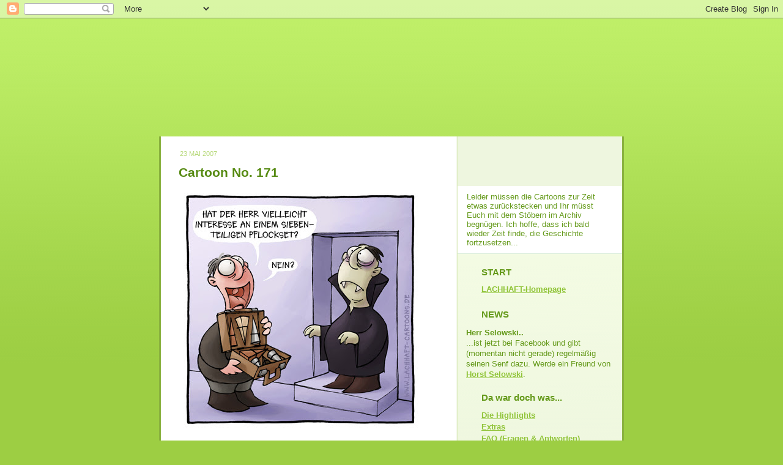

--- FILE ---
content_type: text/html; charset=UTF-8
request_url: https://lachhaft.blogspot.com/2007/05/cartoon-no-171.html?showComment=1180042140000
body_size: 13408
content:
<!DOCTYPE html>
<html xmlns='http://www.w3.org/1999/xhtml' xmlns:b='http://www.google.com/2005/gml/b' xmlns:data='http://www.google.com/2005/gml/data' xmlns:expr='http://www.google.com/2005/gml/expr'>
<head>
<link href='https://www.blogger.com/static/v1/widgets/2944754296-widget_css_bundle.css' rel='stylesheet' type='text/css'/>
<meta content='cartoon,cartoons,witze,comics,bilder,gratis,online,schwarzer humor,zeichnungen' lang='de' name='keywords'/>
<meta content='Cartoons im Internet. Jede Woche neu. LACHHAFT - Das Cartoonblog mit Frischegarantie. Lustiges zu Themen wie Weihnachten, Ostern, Hochzeit und Alltag. Von Michael Mantel.' lang='de' name='description'/>
<link href='http://www.lachhaft-cartoons.de/favicon.ico' rel='shortcut icon' type='image/x-icon'/>
<meta content='text/html; charset=UTF-8' http-equiv='Content-Type'/>
<meta content='blogger' name='generator'/>
<link href='https://lachhaft.blogspot.com/favicon.ico' rel='icon' type='image/x-icon'/>
<link href='http://lachhaft.blogspot.com/2007/05/cartoon-no-171.html' rel='canonical'/>
<link rel="alternate" type="application/atom+xml" title="LACHHAFT - Cartoons von Michael Mantel - Wöchentlich neue Witze im Internet. - Atom" href="https://lachhaft.blogspot.com/feeds/posts/default" />
<link rel="alternate" type="application/rss+xml" title="LACHHAFT - Cartoons von Michael Mantel - Wöchentlich neue Witze im Internet. - RSS" href="https://lachhaft.blogspot.com/feeds/posts/default?alt=rss" />
<link rel="service.post" type="application/atom+xml" title="LACHHAFT - Cartoons von Michael Mantel - Wöchentlich neue Witze im Internet. - Atom" href="https://www.blogger.com/feeds/19088370/posts/default" />

<link rel="alternate" type="application/atom+xml" title="LACHHAFT - Cartoons von Michael Mantel - Wöchentlich neue Witze im Internet. - Atom" href="https://lachhaft.blogspot.com/feeds/4824189023840305627/comments/default" />
<!--Can't find substitution for tag [blog.ieCssRetrofitLinks]-->
<link href='https://blogger.googleusercontent.com/img/b/R29vZ2xl/AVvXsEivHNMlVHIbWe4V2UdIIpZgRUe3r8EnAyDTnViky2x0As9SKc97MHUNt4JvPymdqmvR9TcJY3INkQLaxT05x6aOKFYz2_pw1ifuQwqVsaymNMupUU6k1dFBbRbDU8iOGOGDfX8r/s400/07-05-23_vertreter.jpg' rel='image_src'/>
<meta content='http://lachhaft.blogspot.com/2007/05/cartoon-no-171.html' property='og:url'/>
<meta content='Cartoon No. 171' property='og:title'/>
<meta content='Cartoons im Internet. Jede Woche neu. LACHHAFT - Das Cartoonblog mit Frischegarantie. Lustiges zu Themen wie Weihnachten, Ostern, Hochzeit und Alltag. Von Michael Mantel. Wie einsam ist eine einsame Insel? Kann man unter Wasser rauchen? Warum braucht der Weihnachtsmann eine Bremse und wohin mit der vielen Bodylotion? Fragen, auf die das LACHHAFT-Cartoonblog eine Antwort weiß.' property='og:description'/>
<meta content='https://blogger.googleusercontent.com/img/b/R29vZ2xl/AVvXsEivHNMlVHIbWe4V2UdIIpZgRUe3r8EnAyDTnViky2x0As9SKc97MHUNt4JvPymdqmvR9TcJY3INkQLaxT05x6aOKFYz2_pw1ifuQwqVsaymNMupUU6k1dFBbRbDU8iOGOGDfX8r/w1200-h630-p-k-no-nu/07-05-23_vertreter.jpg' property='og:image'/>
<title>LACHHAFT - Cartoons von Michael Mantel - Wöchentlich neue Witze im Internet.</title>
<style id='page-skin-1' type='text/css'><!--
/*
-----------------------------------------------
Blogger Template Style
Name: 	  Thisaway (Green)
Designer: Dan Rubin
URL:      www.superfluousbanter.org
Date:     29 Feb 2004
Updated by: Blogger Team
----------------------------------------------- */
/* Variable definitions
====================
<Variable name="textColor" description="Text Color"
type="color" default="#4b6320">
<Variable name="blogTitleColor" description="Blog Title Color"
type="color" default="#f9feee">
<Variable name="blogDescriptionColor" description="Blog Description Color"
type="color" default="#f9feee">
<Variable name="postTitleColor" description="Post Title Color"
type="color" default="#92ba47">
<Variable name="dateHeaderColor" description="Date Header Color"
type="color" default="#b5c88f">
<Variable name="sidebarHeaderColor" description="Sidebar Title Color"
type="color" default="#a9bd80">
<Variable name="mainLinkColor" description="Link Color"
type="color" default="#6a9718">
<Variable name="mainVisitedLinkColor" description="Visited Link Color"
type="color" default="#4d7307">
<Variable name="sidebarLinkColor" description="Sidebar Link Color"
type="color" default="#96c73d">
<Variable name="sidebarVisitedLinkColor"
description="Sidebar Visited Link Color"
type="color" default="#6f9d1c">
<Variable name="bodyFont" description="Text Font"
type="font" default="normal normal 100% Helvetica,Arial,Verdana,'Trebuchet MS', Sans-serif">
<Variable name="headerFont" description="Sidebar Title Font"
type="font"
default="normal bold 100% Helvetica,Arial,Verdana,'Trebuchet MS', Sans-serif">
<Variable name="pageTitleFont" description="Blog Title Font"
type="font"
default="normal bold 200% Helvetica,Arial,Verdana,'Trebuchet MS', Sans-serif">
<Variable name="blogDescriptionFont" description="Blog Description Font"
type="font"
default="normal normal 80% Helvetica,Arial,Verdana,'Trebuchet MS', Sans-serif">
*/
/* global
----------------------------------------------- */
body {
margin: 0;
text-align: center;
min-width: 760px;
background: #9dce43 url(//www.blogblog.com/thisaway_green/bg_body.gif) repeat-x left top;
color: #659a1b;
font-size: small;
}
blockquote {
margin: 0;
padding: 0 10px 0 10px;
border-left: 6px solid #e8f4d3;
border-right: 6px solid #e8f4d3;
color: #568A12;
}
code {
color: #568A12;
}
hr {
display: none;
}
/* layout
----------------------------------------------- */
#outer-wrapper {
margin: 0 auto;
width: 760px;
text-align: left;
font: normal normal 109% Arial, sans-serif;
}
#LACHHAFT-header{
height: 193px;
width: 760px;
background: url(https://lh3.googleusercontent.com/blogger_img_proxy/AEn0k_v3tn10x2S9g39sEeDoCA6NoiPn1vbEN-QLQOm7qP_QGZQA2cXZSpc4YEPvcPhznWgTFjZPTt9ZMLPRNc11nLMEV7cDcEmIMXqO_3vx6HGGRMqxAgp9NSGLwA-aalpjqOM=s0-d) no-repeat left top;
}
#LACHHAFT-Frischeheader{
padding-top: 81px;
margin: 0 3px 0 0;
background: url(https://lh3.googleusercontent.com/blogger_img_proxy/AEn0k_vCiH313To8g-X8CNxm0IsFLAPkNjb3Bib_w_PcIBYz9GiPUhQIL1VLUDDuIaOGbJt1ndwA5gelVROU6qO005T_quDHMhg3Qwj05I6FwzGkR3MfBk4MmaXkroEbeeHYSRd6dYs6=s0-d) no-repeat right bottom;
}
#LACHHAFT-Frischetext{
padding: 10px 15px 10px 15px;
margin-right: 3px;
margin-left: 488px;
font-size: 90%;
text-align: left;
background: #ffffff
}
#LACHHAFT-Sidebar-Trennstrich{
margin: 0 3px 0 488px;
padding: 0;
border-bottom: 1px solid #dbeddb;
}
#header-wrapper {
padding-bottom: 15px;
background: url(//www.blogblog.com/thisaway_green/bg_header_bottom.gif) no-repeat left bottom;
}
#header {
background: #4b6320 url(//www.blogblog.com/thisaway_green/bg_header.gif) repeat-x left bottom;
}
#content-wrapper {
position: relative;
width: 760px;
background: #f7f0e9 url(//www.blogblog.com/thisaway_green/bg_main_wrapper.gif) repeat-y left top;
}
#main-wrapper {
display: inline; /* fixes a strange ie margin bug */
float: left;
margin: 0 0 0 3px;
padding: 0;
width: 483px;
word-wrap: break-word; /* fix for long text breaking sidebar float in IE */
overflow: hidden;     /* fix for long non-text content breaking IE sidebar float */
}
#main {
padding: 22px 8px 0 8px;
background: #ffffff url(https://lh3.googleusercontent.com/blogger_img_proxy/AEn0k_tzrnK-EP3k_M3lZYVrw6PKdWn4vPF6lTlLXLVhJQb5nogYUc4PM6tNHEYW54e--VhcRGdG5KdUlijbraVEYGHEonnM6MZrCYFvitN9JGq3Koua-UOn-a5iL-2IYmS0ugYB=s0-d) repeat-x left top;
}
.post {
margin: 0 8px 20px 21px;
padding: 0;
border-bottom: 1px solid #dbeddb;
}
#comments {
margin: 0 16px 14px 29px;
padding: 10px;
border: 1px solid #e4f0ce;
background-color: #eff5e4;
}
#sidebar-wrapper {
display: inline; /* fixes a strange ie margin bug */
float: right;
margin: 0 3px 0 0;
width: 269px;
color: #659a1b;
line-height: 1.4em;
font-size: 90%;
background: url(//www.blogblog.com/thisaway_green/bg_sidebar.gif) repeat-x left top;
word-wrap: break-word; /* fix for long text breaking sidebar float in IE */
overflow: hidden;     /* fix for long non-text content breaking IE sidebar float */
}
#sidebar {
padding: 7px 11px 0 14px;
}
/* Pfeile entfernt
---------------------------------------------- */
#sidebar .widget {
margin-bottom: 20px;
}
#footer-wrapper {
padding-top: 33px;
background: url(https://lh3.googleusercontent.com/blogger_img_proxy/AEn0k_t1KCZEbbkY5zLGi0ogVVJhpUMUcuVlzgcwkUQuQFFO8fGLTKLu9jZWmjCREzBhH8qX4CifxX8ym2QqnpSJIUcjJH6FmQs1U-fLJZM6gJwre8k_elLO7pXdOGLPsg=s0-d) no-repeat left top;
clear: both;
}
/* headings
----------------------------------------------- */
/* Titelpfeile entfernt
----------------------------------------------- */
h2.date-header {
margin: 0;
padding: 0 0 0 18px;
text-transform: uppercase;
color: #B6D878;
font-size: 80%;
font-weight: normal;
}
.date-header span {
margin: 0 0 0 5px;
padding: 0 25px 0 0px;
}
.sidebar h2 {
padding: 1px 0 0 25px;
color: #659a1b;
background: url(https://lh3.googleusercontent.com/blogger_img_proxy/AEn0k_txSGhR3FdLYw14JnsScWzHj5dBNd1fIBdro8674aKF3HkUSfqwj18e0DMPxTa96vliWZRSYievAHwjuOGPy0m22-6IuVixgOQQ3OCtie-ShdBcgd2T8kYCcpPK532JOIv4w5dW3TdZBniNfg=s0-d) no-repeat 0 45%;
font: normal bold 119% Arial, sans-serif;
}
.sidebar .Profile h2 {
color: #809552;
background: url(//www.blogblog.com/thisaway_green/icon_sidebar_profileheading.gif) no-repeat 0 45%;
}
.post h3 {
margin: 13px 0 13px 0;
padding: 0;
color: #568A12;
font-size: 145%;
}
.post h3 a, .post h3 a:visited {
color: #568A12;
}
#comments h4 {
margin-top: 0;
font-size: 120%;
}
/* text
----------------------------------------------- */
#header h1 {
color: #f9feee;
font: normal bold 200% Helvetica,Arial,Verdana,'Trebuchet MS', Sans-serif;
}
#header .description {
margin: 0;
padding: 7px 16px 0 84px;
color: #f9feee;
font: normal normal 80% Arial, sans-serif;
}
.post-body p {
line-height: 1.4em;
/* Fix bug in IE5/Win with italics in posts */
margin: 0;
height: 1%;
overflow: visible;
}
.post-footer {
font-size: 80%;
color: #B6D878;
}
.uncustomized-post-template .post-footer {
text-align: right;
}
.uncustomized-post-template .post-footer .post-author,
.uncustomized-post-template .post-footer .post-timestamp {
display: block;
float: left;
text-align: left;
margin-right: 4px;
}
p.comment-author {
font-size: 83%;
}
.deleted-comment {
font-style:italic;
color:gray;
}
.comment-body p {
line-height: 1.4em;
}
.feed-links {
clear: both;
line-height: 2.5em;
margin-bottom: 0.5em;
margin-left: 29px;
}
#footer .widget {
margin: 0;
padding: 0 0 15px 55px;
color: #f9feee;
font-size: 90%;
line-height: 1.4em;
background: url(//www.blogblog.com/thisaway_green/icon_footer.gif) no-repeat 16px 0;
}
/* lists
----------------------------------------------- */
.post ul {
padding-left: 32px;
list-style-type: none;
line-height: 1.4em;
}
.post li {
padding: 0 0 4px 17px;
background: url(https://lh3.googleusercontent.com/blogger_img_proxy/AEn0k_vSIpLwVwMsO78JygtxR2NWGE4Afxm-75dqA5Nw6lKljKLBuVMhLI4NNXMopzruy7pbGtrJ-4PtqrhNSOWK9r3v4rpjjGkenFfuCNzaacuWBGE2jOmP_ruCidZo6VbVZt5xMRGx=s0-d) no-repeat 0 3px;
}
#comments ul {
margin: 0;
padding: 0;
list-style-type: none;
}
#comments li {
padding: 0 0 1px 17px;
background: url(//www.blogblog.com/thisaway_green/icon_comment.gif) no-repeat 0 3px;
}
.sidebar ul {
padding: 0;
list-style-type: none;
line-height: 1.2em;
margin-left: 0;
}
.sidebar li {
padding: 0 0 4px 25px;
}
#blog-pager-newer-link {
float: left;
margin-left: 29px;
}
#blog-pager-older-link {
float: right;
margin-right: 16px;
}
#blog-pager {
text-align: center;
}
/* links
----------------------------------------------- */
a {
color: #90C438;
font-weight: bold;
}
a:hover {
color: #AED46D;
}
a.comment-link {
/* ie5.0/win doesn't apply padding to inline elements,
so we hide these two declarations from it */
background/* */:/**/url(//www.blogblog.com/thisaway_green/icon_comment.gif) no-repeat 0 45%;
padding-left: 14px;
}
html>body a.comment-link {
/* respecified, for ie5/mac's benefit */
background: url(//www.blogblog.com/thisaway_green/icon_comment.gif) no-repeat 0 45%;
padding-left: 14px;
}
.sidebar a {
color: #90C438;
}
.sidebar a:hover {
color: #AED46D;
}
#header h1 a {
color: #f9feee;
text-decoration: none;
}
#header h1 a:hover {
color: #cdd9b4;
}
.post h3 a {
text-decoration: none;
}
a img {
border-width: 0;
}
.clear {
clear: both;
line-height: 0;
height: 0;
}
.profile-textblock {
clear: both;
margin-bottom: 10px;
margin-left: 0;
}
.profile-img {
float: left;
margin: 0 5px 5px 0;
padding: 3px;
border: 1px solid #dbebbd;
}
.profile-link {
padding: 0 0 0 17px;
background: url(//www.blogblog.com/thisaway_green/icon_profile.gif) no-repeat 0 0;
}
/** Page structure tweaks for layout editor wireframe */
body#layout #main,
body#layout #sidebar {
padding: 0;
}

--></style>
<link href='https://www.blogger.com/dyn-css/authorization.css?targetBlogID=19088370&amp;zx=81528285-4261-47e3-94c7-93cb50d6149e' media='none' onload='if(media!=&#39;all&#39;)media=&#39;all&#39;' rel='stylesheet'/><noscript><link href='https://www.blogger.com/dyn-css/authorization.css?targetBlogID=19088370&amp;zx=81528285-4261-47e3-94c7-93cb50d6149e' rel='stylesheet'/></noscript>
<meta name='google-adsense-platform-account' content='ca-host-pub-1556223355139109'/>
<meta name='google-adsense-platform-domain' content='blogspot.com'/>

</head>
<body>
<div class='navbar section' id='navbar'><div class='widget Navbar' data-version='1' id='Navbar1'><script type="text/javascript">
    function setAttributeOnload(object, attribute, val) {
      if(window.addEventListener) {
        window.addEventListener('load',
          function(){ object[attribute] = val; }, false);
      } else {
        window.attachEvent('onload', function(){ object[attribute] = val; });
      }
    }
  </script>
<div id="navbar-iframe-container"></div>
<script type="text/javascript" src="https://apis.google.com/js/platform.js"></script>
<script type="text/javascript">
      gapi.load("gapi.iframes:gapi.iframes.style.bubble", function() {
        if (gapi.iframes && gapi.iframes.getContext) {
          gapi.iframes.getContext().openChild({
              url: 'https://www.blogger.com/navbar/19088370?po\x3d4824189023840305627\x26origin\x3dhttps://lachhaft.blogspot.com',
              where: document.getElementById("navbar-iframe-container"),
              id: "navbar-iframe"
          });
        }
      });
    </script><script type="text/javascript">
(function() {
var script = document.createElement('script');
script.type = 'text/javascript';
script.src = '//pagead2.googlesyndication.com/pagead/js/google_top_exp.js';
var head = document.getElementsByTagName('head')[0];
if (head) {
head.appendChild(script);
}})();
</script>
</div></div>
<div id='outer-wrapper'><div id='wrap2'>
<!-- skip links for text browsers -->
<span id='skiplinks' style='display:none;'>
<a href='#main'>skip to main </a> |
      <a href='#sidebar'>skip to sidebar</a>
</span>
<!-- div von 'header-wrapper' entvernt -->
<div id='LACHHAFT-header'>
</div>
<div id='content-wrapper'>
<div id='crosscol-wrapper' style='text-align:center'>
<div class='crosscol no-items section' id='crosscol'></div>
</div>
<div id='main-wrapper'>
<div class='main section' id='main'><div class='widget Blog' data-version='1' id='Blog1'>
<div class='blog-posts hfeed'>

          <div class="date-outer">
        
<h2 class='date-header'><span>23 Mai 2007</span></h2>

          <div class="date-posts">
        
<div class='post-outer'>
<div class='post'>
<a name='4824189023840305627'></a>
<h3 class='post-title'>
<a href='https://lachhaft.blogspot.com/2007/05/cartoon-no-171.html'>Cartoon No. 171</a>
</h3>
<div class='post-header-line-1'></div>
<div class='post-body'>
<p><p><a href="https://blogger.googleusercontent.com/img/b/R29vZ2xl/AVvXsEivHNMlVHIbWe4V2UdIIpZgRUe3r8EnAyDTnViky2x0As9SKc97MHUNt4JvPymdqmvR9TcJY3INkQLaxT05x6aOKFYz2_pw1ifuQwqVsaymNMupUU6k1dFBbRbDU8iOGOGDfX8r/s1600-h/07-05-23_vertreter.jpg"><img alt="Vertreter Pflockset Pflock Vampire Graf Dracula Veräufer Haustür Angebot verkaufen Cartoon Cartoons Witze witzig witzige lustige Bildwitze Bilderwitze Comic Zeichnungen lustig Karikatur Karikaturen Illustrationen Michael Mantel lachhaft Spaß Humor" border="0" id="BLOGGER_PHOTO_ID_5067642424312857522" src="https://blogger.googleusercontent.com/img/b/R29vZ2xl/AVvXsEivHNMlVHIbWe4V2UdIIpZgRUe3r8EnAyDTnViky2x0As9SKc97MHUNt4JvPymdqmvR9TcJY3INkQLaxT05x6aOKFYz2_pw1ifuQwqVsaymNMupUU6k1dFBbRbDU8iOGOGDfX8r/s400/07-05-23_vertreter.jpg" style="float:left; margin:0 10px 10px 0;cursor:pointer; cursor:hand;" /></a><p></p>
<div style='clear: both;'></div>
</div>
<div class='post-footer'>
<p class='post-footer-line post-footer-line-1'>
<span class='reaction-buttons'>
</span>
<span class='post-labels'>
Alle Cartoons zum Thema
<a href='https://lachhaft.blogspot.com/search/label/peinlich' rel='tag'>peinlich</a>,
<a href='https://lachhaft.blogspot.com/search/label/schwarzer%20Humor' rel='tag'>schwarzer Humor</a>,
<a href='https://lachhaft.blogspot.com/search/label/Vampire' rel='tag'>Vampire</a>,
<a href='https://lachhaft.blogspot.com/search/label/Vertreter' rel='tag'>Vertreter</a>
</span>
<span class='post-icons'>
<span class='item-action'>
<a href='https://www.blogger.com/email-post/19088370/4824189023840305627' title='Post per E-Mail senden'>
<span class='email-post-icon'>&#160;</span>
</a>
</span>
<p></p>
<div class='post-share-buttons'>
<a class='goog-inline-block share-button sb-email' href='&target=email' target='_blank' title='Diesen Post per E-Mail versenden'><span class='share-button-link-text'>Diesen Post per E-Mail versenden</span></a><a class='goog-inline-block share-button sb-blog' href='&target=blog' onclick='window.open(this.href, "_blank", "height=270,width=475"); return false;' target='_blank' title='BlogThis!'><span class='share-button-link-text'>BlogThis!</span></a><a class='goog-inline-block share-button sb-twitter' href='&target=twitter' target='_blank' title='Auf X teilen'><span class='share-button-link-text'>Auf X teilen</span></a><a class='goog-inline-block share-button sb-facebook' href='&target=facebook' onclick='window.open(this.href, "_blank", "height=430,width=640"); return false;' target='_blank' title='In Facebook freigeben'><span class='share-button-link-text'>In Facebook freigeben</span></a><a class='goog-inline-block share-button sb-pinterest' href='&target=pinterest' target='_blank' title='Auf Pinterest teilen'><span class='share-button-link-text'>Auf Pinterest teilen</span></a>
</div>
<span class='post-comment-link'>
</span>
<span class='item-control blog-admin pid-1977110384'>
<a href='https://www.blogger.com/post-edit.g?blogID=19088370&postID=4824189023840305627&from=pencil' title='Post bearbeiten'>
<img alt='' class='icon-action' height='18' src='https://resources.blogblog.com/img/icon18_edit_allbkg.gif' width='18'/>
</a>
</span>
</span>
</p>
<p class='post-footer-line post-footer-line-2'></p>
<p class='post-footer-line post-footer-line-3'></p>
</div>
</div>
<div class='comments' id='comments'>
<a name='comments'></a>
<h4>3 Kommentare:</h4>
<div id='Blog1_comments-block-wrapper'>
<dl class='avatar-comment-indent' id='comments-block'>
<dt class='comment-author ' id='c3914967514845182319'>
<a name='c3914967514845182319'></a>
<div class="avatar-image-container avatar-stock"><span dir="ltr"><img src="//resources.blogblog.com/img/blank.gif" width="35" height="35" alt="" title="Anonym">

</span></div>
Anonym
hat gesagt&#8230;
</dt>
<dd class='comment-body' id='Blog1_cmt-3914967514845182319'>
<p>
Na ja, immerhin könnte der Vampir mit diesem praktischen Sortiment Nahrungskonkurrenten aus dem Weg räumen. Aber vielleicht sollte er erstmal an dem Vertreter seinen Durst stillen.
</p>
</dd>
<dd class='comment-footer'>
<span class='comment-timestamp'>
<a href='https://lachhaft.blogspot.com/2007/05/cartoon-no-171.html?showComment=1179906240000#c3914967514845182319' title='comment permalink'>
23/5/07 09:44
</a>
<span class='item-control blog-admin pid-1738082826'>
<a class='comment-delete' href='https://www.blogger.com/comment/delete/19088370/3914967514845182319' title='Kommentar löschen'>
<img src='https://resources.blogblog.com/img/icon_delete13.gif'/>
</a>
</span>
</span>
</dd>
<dt class='comment-author ' id='c1293844498633054259'>
<a name='c1293844498633054259'></a>
<div class="avatar-image-container vcard"><span dir="ltr"><a href="https://www.blogger.com/profile/12100433323639744475" target="" rel="nofollow" onclick="" class="avatar-hovercard" id="av-1293844498633054259-12100433323639744475"><img src="https://resources.blogblog.com/img/blank.gif" width="35" height="35" class="delayLoad" style="display: none;" longdesc="//blogger.googleusercontent.com/img/b/R29vZ2xl/AVvXsEjggy7Cj2ZOo5fdVLXe76GQpKyv1K-3qRcAGIZjpPQlvJIVNe4IRn5oWfT4Bo_nXFQhslivO6j8pENz_G-ls2h5hItz4rk2owtw61EW1AYVaYuPKYJ3B9fPwGQczDpHoeI/s45-c/me.jpg" alt="" title="Thies">

<noscript><img src="//blogger.googleusercontent.com/img/b/R29vZ2xl/AVvXsEjggy7Cj2ZOo5fdVLXe76GQpKyv1K-3qRcAGIZjpPQlvJIVNe4IRn5oWfT4Bo_nXFQhslivO6j8pENz_G-ls2h5hItz4rk2owtw61EW1AYVaYuPKYJ3B9fPwGQczDpHoeI/s45-c/me.jpg" width="35" height="35" class="photo" alt=""></noscript></a></span></div>
<a href='https://www.blogger.com/profile/12100433323639744475' rel='nofollow'>Thies</a>
hat gesagt&#8230;
</dt>
<dd class='comment-body' id='Blog1_cmt-1293844498633054259'>
<p>
Der gute Bluttrinker schaut wohl deshalb so entsetzt gen Himmel, weil in der liebe Handlungsreisende bei Tageslicht beehrt...
</p>
</dd>
<dd class='comment-footer'>
<span class='comment-timestamp'>
<a href='https://lachhaft.blogspot.com/2007/05/cartoon-no-171.html?showComment=1180042140000#c1293844498633054259' title='comment permalink'>
24/5/07 23:29
</a>
<span class='item-control blog-admin pid-1721136129'>
<a class='comment-delete' href='https://www.blogger.com/comment/delete/19088370/1293844498633054259' title='Kommentar löschen'>
<img src='https://resources.blogblog.com/img/icon_delete13.gif'/>
</a>
</span>
</span>
</dd>
<dt class='comment-author ' id='c7401171351111527633'>
<a name='c7401171351111527633'></a>
<div class="avatar-image-container avatar-stock"><span dir="ltr"><img src="//resources.blogblog.com/img/blank.gif" width="35" height="35" alt="" title="Anonym">

</span></div>
Anonym
hat gesagt&#8230;
</dt>
<dd class='comment-body' id='Blog1_cmt-7401171351111527633'>
<p>
der vampir will keinen selbstmord<BR/>begehen
</p>
</dd>
<dd class='comment-footer'>
<span class='comment-timestamp'>
<a href='https://lachhaft.blogspot.com/2007/05/cartoon-no-171.html?showComment=1205136780000#c7401171351111527633' title='comment permalink'>
10/3/08 09:13
</a>
<span class='item-control blog-admin pid-1738082826'>
<a class='comment-delete' href='https://www.blogger.com/comment/delete/19088370/7401171351111527633' title='Kommentar löschen'>
<img src='https://resources.blogblog.com/img/icon_delete13.gif'/>
</a>
</span>
</span>
</dd>
</dl>
</div>
<p class='comment-footer'>
<a href='https://www.blogger.com/comment/fullpage/post/19088370/4824189023840305627' onclick='javascript:window.open(this.href, "bloggerPopup", "toolbar=0,location=0,statusbar=1,menubar=0,scrollbars=yes,width=640,height=500"); return false;'>Kommentar veröffentlichen</a>
</p>
</div>
</div>

        </div></div>
      
</div>
<div class='blog-pager' id='blog-pager'>
<span id='blog-pager-newer-link'>
<a class='blog-pager-newer-link' href='https://lachhaft.blogspot.com/2007/05/cartoon-no-172.html' id='Blog1_blog-pager-newer-link' title='Neuerer Post'>Neuerer Post</a>
</span>
<span id='blog-pager-older-link'>
<a class='blog-pager-older-link' href='https://lachhaft.blogspot.com/2007/05/cartoon-no-170.html' id='Blog1_blog-pager-older-link' title='Älterer Post'>Älterer Post</a>
</span>
<a class='home-link' href='https://lachhaft.blogspot.com/'>Startseite</a>
</div>
<div class='clear'></div>
<div class='post-feeds'>
<div class='feed-links'>
Abonnieren
<a class='feed-link' href='https://lachhaft.blogspot.com/feeds/4824189023840305627/comments/default' target='_blank' type='application/atom+xml'>Kommentare zum Post (Atom)</a>
</div>
</div>
</div></div>
</div>
<div id='LACHHAFT-Frischeheader'>
</div>
<div id='LACHHAFT-Frischetext'>
<td style='width: 269px; height: auto; border: 0px'>
Leider müssen die Cartoons zur Zeit etwas zurückstecken und Ihr müsst Euch mit dem Stöbern im Archiv begnügen. Ich hoffe, dass ich bald wieder Zeit finde, die Geschichte fortzusetzen...</td>
</div>
<div id='LACHHAFT-Sidebar-Trennstrich'>
</div>
<div id='sidebar-wrapper'>
<div class='sidebar section' id='sidebar'><div class='widget LinkList' data-version='1' id='LinkList3'>
<h2>START</h2>
<div class='widget-content'>
<ul>
<li><a href='http://www.lachhaft-cartoons.de/'>LACHHAFT-Homepage</a></li>
</ul>
<div class='clear'></div>
</div>
</div><div class='widget Text' data-version='1' id='Text1'>
<h2 class='title'>NEWS</h2>
<div class='widget-content'>
<span style="font-weight: bold;" class="Apple-style-span">Herr Selowski..</span><br/>...ist jetzt bei Facebook und gibt (momentan nicht gerade) regelmäßig seinen Senf dazu. Werde ein Freund von <a href="http://www.facebook.com/profile.php?id=100001452040251" target="blank">Horst Selowski</a>.
</div>
<div class='clear'></div>
</div><div class='widget LinkList' data-version='1' id='LinkList2'>
<h2>Da war doch was...</h2>
<div class='widget-content'>
<ul>
<li><a href='http://lachhaft.blogspot.com/search/label/LACHHAFT%20Highlights'>Die Highlights</a></li>
<li><a href='http://lachhaft.blogspot.com/search/label/Extras'>Extras</a></li>
<li><a href='http://lachhaft.blogspot.com/2007/02/faq-fragen-und-antworten.html'>FAQ (Fragen & Antworten)</a></li>
<li><a href='http://lachhaft.blogspot.com/2007/04/die-weite-welt-der-online-cartoons.html'>Linkliste: Online-Cartoons</a></li>
</ul>
<div class='clear'></div>
</div>
</div><div class='widget LinkList' data-version='1' id='LinkList1'>
<h2>Einkaufen</h2>
<div class='widget-content'>
<ul>
<li><a href='http://www.denkan.de/card/lachhaft.asp?TCID=4277'>Kartenshop</a></li>
<li><a href='http://lachhaft.spreadshirt.net/'>LACHHAFT Online Store</a></li>
</ul>
<div class='clear'></div>
</div>
</div><div class='widget BlogArchive' data-version='1' id='BlogArchive1'>
<h2>Was bisher geschah...</h2>
<div class='widget-content'>
<div id='ArchiveList'>
<div id='BlogArchive1_ArchiveList'>
<ul class='hierarchy'>
<li class='archivedate collapsed'>
<a class='toggle' href='javascript:void(0)'>
<span class='zippy'>

        &#9658;&#160;
      
</span>
</a>
<a class='post-count-link' href='https://lachhaft.blogspot.com/2020/'>
2020
</a>
<span class='post-count' dir='ltr'>(1)</span>
<ul class='hierarchy'>
<li class='archivedate collapsed'>
<a class='toggle' href='javascript:void(0)'>
<span class='zippy'>

        &#9658;&#160;
      
</span>
</a>
<a class='post-count-link' href='https://lachhaft.blogspot.com/2020/03/'>
März
</a>
<span class='post-count' dir='ltr'>(1)</span>
</li>
</ul>
</li>
</ul>
<ul class='hierarchy'>
<li class='archivedate collapsed'>
<a class='toggle' href='javascript:void(0)'>
<span class='zippy'>

        &#9658;&#160;
      
</span>
</a>
<a class='post-count-link' href='https://lachhaft.blogspot.com/2014/'>
2014
</a>
<span class='post-count' dir='ltr'>(2)</span>
<ul class='hierarchy'>
<li class='archivedate collapsed'>
<a class='toggle' href='javascript:void(0)'>
<span class='zippy'>

        &#9658;&#160;
      
</span>
</a>
<a class='post-count-link' href='https://lachhaft.blogspot.com/2014/11/'>
November
</a>
<span class='post-count' dir='ltr'>(1)</span>
</li>
</ul>
<ul class='hierarchy'>
<li class='archivedate collapsed'>
<a class='toggle' href='javascript:void(0)'>
<span class='zippy'>

        &#9658;&#160;
      
</span>
</a>
<a class='post-count-link' href='https://lachhaft.blogspot.com/2014/08/'>
August
</a>
<span class='post-count' dir='ltr'>(1)</span>
</li>
</ul>
</li>
</ul>
<ul class='hierarchy'>
<li class='archivedate collapsed'>
<a class='toggle' href='javascript:void(0)'>
<span class='zippy'>

        &#9658;&#160;
      
</span>
</a>
<a class='post-count-link' href='https://lachhaft.blogspot.com/2013/'>
2013
</a>
<span class='post-count' dir='ltr'>(1)</span>
<ul class='hierarchy'>
<li class='archivedate collapsed'>
<a class='toggle' href='javascript:void(0)'>
<span class='zippy'>

        &#9658;&#160;
      
</span>
</a>
<a class='post-count-link' href='https://lachhaft.blogspot.com/2013/08/'>
August
</a>
<span class='post-count' dir='ltr'>(1)</span>
</li>
</ul>
</li>
</ul>
<ul class='hierarchy'>
<li class='archivedate collapsed'>
<a class='toggle' href='javascript:void(0)'>
<span class='zippy'>

        &#9658;&#160;
      
</span>
</a>
<a class='post-count-link' href='https://lachhaft.blogspot.com/2012/'>
2012
</a>
<span class='post-count' dir='ltr'>(3)</span>
<ul class='hierarchy'>
<li class='archivedate collapsed'>
<a class='toggle' href='javascript:void(0)'>
<span class='zippy'>

        &#9658;&#160;
      
</span>
</a>
<a class='post-count-link' href='https://lachhaft.blogspot.com/2012/12/'>
Dezember
</a>
<span class='post-count' dir='ltr'>(1)</span>
</li>
</ul>
<ul class='hierarchy'>
<li class='archivedate collapsed'>
<a class='toggle' href='javascript:void(0)'>
<span class='zippy'>

        &#9658;&#160;
      
</span>
</a>
<a class='post-count-link' href='https://lachhaft.blogspot.com/2012/08/'>
August
</a>
<span class='post-count' dir='ltr'>(1)</span>
</li>
</ul>
<ul class='hierarchy'>
<li class='archivedate collapsed'>
<a class='toggle' href='javascript:void(0)'>
<span class='zippy'>

        &#9658;&#160;
      
</span>
</a>
<a class='post-count-link' href='https://lachhaft.blogspot.com/2012/03/'>
März
</a>
<span class='post-count' dir='ltr'>(1)</span>
</li>
</ul>
</li>
</ul>
<ul class='hierarchy'>
<li class='archivedate collapsed'>
<a class='toggle' href='javascript:void(0)'>
<span class='zippy'>

        &#9658;&#160;
      
</span>
</a>
<a class='post-count-link' href='https://lachhaft.blogspot.com/2011/'>
2011
</a>
<span class='post-count' dir='ltr'>(21)</span>
<ul class='hierarchy'>
<li class='archivedate collapsed'>
<a class='toggle' href='javascript:void(0)'>
<span class='zippy'>

        &#9658;&#160;
      
</span>
</a>
<a class='post-count-link' href='https://lachhaft.blogspot.com/2011/12/'>
Dezember
</a>
<span class='post-count' dir='ltr'>(1)</span>
</li>
</ul>
<ul class='hierarchy'>
<li class='archivedate collapsed'>
<a class='toggle' href='javascript:void(0)'>
<span class='zippy'>

        &#9658;&#160;
      
</span>
</a>
<a class='post-count-link' href='https://lachhaft.blogspot.com/2011/09/'>
September
</a>
<span class='post-count' dir='ltr'>(1)</span>
</li>
</ul>
<ul class='hierarchy'>
<li class='archivedate collapsed'>
<a class='toggle' href='javascript:void(0)'>
<span class='zippy'>

        &#9658;&#160;
      
</span>
</a>
<a class='post-count-link' href='https://lachhaft.blogspot.com/2011/06/'>
Juni
</a>
<span class='post-count' dir='ltr'>(2)</span>
</li>
</ul>
<ul class='hierarchy'>
<li class='archivedate collapsed'>
<a class='toggle' href='javascript:void(0)'>
<span class='zippy'>

        &#9658;&#160;
      
</span>
</a>
<a class='post-count-link' href='https://lachhaft.blogspot.com/2011/05/'>
Mai
</a>
<span class='post-count' dir='ltr'>(3)</span>
</li>
</ul>
<ul class='hierarchy'>
<li class='archivedate collapsed'>
<a class='toggle' href='javascript:void(0)'>
<span class='zippy'>

        &#9658;&#160;
      
</span>
</a>
<a class='post-count-link' href='https://lachhaft.blogspot.com/2011/04/'>
April
</a>
<span class='post-count' dir='ltr'>(2)</span>
</li>
</ul>
<ul class='hierarchy'>
<li class='archivedate collapsed'>
<a class='toggle' href='javascript:void(0)'>
<span class='zippy'>

        &#9658;&#160;
      
</span>
</a>
<a class='post-count-link' href='https://lachhaft.blogspot.com/2011/03/'>
März
</a>
<span class='post-count' dir='ltr'>(5)</span>
</li>
</ul>
<ul class='hierarchy'>
<li class='archivedate collapsed'>
<a class='toggle' href='javascript:void(0)'>
<span class='zippy'>

        &#9658;&#160;
      
</span>
</a>
<a class='post-count-link' href='https://lachhaft.blogspot.com/2011/02/'>
Februar
</a>
<span class='post-count' dir='ltr'>(3)</span>
</li>
</ul>
<ul class='hierarchy'>
<li class='archivedate collapsed'>
<a class='toggle' href='javascript:void(0)'>
<span class='zippy'>

        &#9658;&#160;
      
</span>
</a>
<a class='post-count-link' href='https://lachhaft.blogspot.com/2011/01/'>
Januar
</a>
<span class='post-count' dir='ltr'>(4)</span>
</li>
</ul>
</li>
</ul>
<ul class='hierarchy'>
<li class='archivedate collapsed'>
<a class='toggle' href='javascript:void(0)'>
<span class='zippy'>

        &#9658;&#160;
      
</span>
</a>
<a class='post-count-link' href='https://lachhaft.blogspot.com/2010/'>
2010
</a>
<span class='post-count' dir='ltr'>(84)</span>
<ul class='hierarchy'>
<li class='archivedate collapsed'>
<a class='toggle' href='javascript:void(0)'>
<span class='zippy'>

        &#9658;&#160;
      
</span>
</a>
<a class='post-count-link' href='https://lachhaft.blogspot.com/2010/12/'>
Dezember
</a>
<span class='post-count' dir='ltr'>(24)</span>
</li>
</ul>
<ul class='hierarchy'>
<li class='archivedate collapsed'>
<a class='toggle' href='javascript:void(0)'>
<span class='zippy'>

        &#9658;&#160;
      
</span>
</a>
<a class='post-count-link' href='https://lachhaft.blogspot.com/2010/11/'>
November
</a>
<span class='post-count' dir='ltr'>(7)</span>
</li>
</ul>
<ul class='hierarchy'>
<li class='archivedate collapsed'>
<a class='toggle' href='javascript:void(0)'>
<span class='zippy'>

        &#9658;&#160;
      
</span>
</a>
<a class='post-count-link' href='https://lachhaft.blogspot.com/2010/10/'>
Oktober
</a>
<span class='post-count' dir='ltr'>(4)</span>
</li>
</ul>
<ul class='hierarchy'>
<li class='archivedate collapsed'>
<a class='toggle' href='javascript:void(0)'>
<span class='zippy'>

        &#9658;&#160;
      
</span>
</a>
<a class='post-count-link' href='https://lachhaft.blogspot.com/2010/09/'>
September
</a>
<span class='post-count' dir='ltr'>(6)</span>
</li>
</ul>
<ul class='hierarchy'>
<li class='archivedate collapsed'>
<a class='toggle' href='javascript:void(0)'>
<span class='zippy'>

        &#9658;&#160;
      
</span>
</a>
<a class='post-count-link' href='https://lachhaft.blogspot.com/2010/08/'>
August
</a>
<span class='post-count' dir='ltr'>(9)</span>
</li>
</ul>
<ul class='hierarchy'>
<li class='archivedate collapsed'>
<a class='toggle' href='javascript:void(0)'>
<span class='zippy'>

        &#9658;&#160;
      
</span>
</a>
<a class='post-count-link' href='https://lachhaft.blogspot.com/2010/07/'>
Juli
</a>
<span class='post-count' dir='ltr'>(1)</span>
</li>
</ul>
<ul class='hierarchy'>
<li class='archivedate collapsed'>
<a class='toggle' href='javascript:void(0)'>
<span class='zippy'>

        &#9658;&#160;
      
</span>
</a>
<a class='post-count-link' href='https://lachhaft.blogspot.com/2010/06/'>
Juni
</a>
<span class='post-count' dir='ltr'>(3)</span>
</li>
</ul>
<ul class='hierarchy'>
<li class='archivedate collapsed'>
<a class='toggle' href='javascript:void(0)'>
<span class='zippy'>

        &#9658;&#160;
      
</span>
</a>
<a class='post-count-link' href='https://lachhaft.blogspot.com/2010/05/'>
Mai
</a>
<span class='post-count' dir='ltr'>(6)</span>
</li>
</ul>
<ul class='hierarchy'>
<li class='archivedate collapsed'>
<a class='toggle' href='javascript:void(0)'>
<span class='zippy'>

        &#9658;&#160;
      
</span>
</a>
<a class='post-count-link' href='https://lachhaft.blogspot.com/2010/04/'>
April
</a>
<span class='post-count' dir='ltr'>(5)</span>
</li>
</ul>
<ul class='hierarchy'>
<li class='archivedate collapsed'>
<a class='toggle' href='javascript:void(0)'>
<span class='zippy'>

        &#9658;&#160;
      
</span>
</a>
<a class='post-count-link' href='https://lachhaft.blogspot.com/2010/03/'>
März
</a>
<span class='post-count' dir='ltr'>(5)</span>
</li>
</ul>
<ul class='hierarchy'>
<li class='archivedate collapsed'>
<a class='toggle' href='javascript:void(0)'>
<span class='zippy'>

        &#9658;&#160;
      
</span>
</a>
<a class='post-count-link' href='https://lachhaft.blogspot.com/2010/02/'>
Februar
</a>
<span class='post-count' dir='ltr'>(6)</span>
</li>
</ul>
<ul class='hierarchy'>
<li class='archivedate collapsed'>
<a class='toggle' href='javascript:void(0)'>
<span class='zippy'>

        &#9658;&#160;
      
</span>
</a>
<a class='post-count-link' href='https://lachhaft.blogspot.com/2010/01/'>
Januar
</a>
<span class='post-count' dir='ltr'>(8)</span>
</li>
</ul>
</li>
</ul>
<ul class='hierarchy'>
<li class='archivedate collapsed'>
<a class='toggle' href='javascript:void(0)'>
<span class='zippy'>

        &#9658;&#160;
      
</span>
</a>
<a class='post-count-link' href='https://lachhaft.blogspot.com/2009/'>
2009
</a>
<span class='post-count' dir='ltr'>(90)</span>
<ul class='hierarchy'>
<li class='archivedate collapsed'>
<a class='toggle' href='javascript:void(0)'>
<span class='zippy'>

        &#9658;&#160;
      
</span>
</a>
<a class='post-count-link' href='https://lachhaft.blogspot.com/2009/12/'>
Dezember
</a>
<span class='post-count' dir='ltr'>(8)</span>
</li>
</ul>
<ul class='hierarchy'>
<li class='archivedate collapsed'>
<a class='toggle' href='javascript:void(0)'>
<span class='zippy'>

        &#9658;&#160;
      
</span>
</a>
<a class='post-count-link' href='https://lachhaft.blogspot.com/2009/11/'>
November
</a>
<span class='post-count' dir='ltr'>(9)</span>
</li>
</ul>
<ul class='hierarchy'>
<li class='archivedate collapsed'>
<a class='toggle' href='javascript:void(0)'>
<span class='zippy'>

        &#9658;&#160;
      
</span>
</a>
<a class='post-count-link' href='https://lachhaft.blogspot.com/2009/10/'>
Oktober
</a>
<span class='post-count' dir='ltr'>(8)</span>
</li>
</ul>
<ul class='hierarchy'>
<li class='archivedate collapsed'>
<a class='toggle' href='javascript:void(0)'>
<span class='zippy'>

        &#9658;&#160;
      
</span>
</a>
<a class='post-count-link' href='https://lachhaft.blogspot.com/2009/09/'>
September
</a>
<span class='post-count' dir='ltr'>(7)</span>
</li>
</ul>
<ul class='hierarchy'>
<li class='archivedate collapsed'>
<a class='toggle' href='javascript:void(0)'>
<span class='zippy'>

        &#9658;&#160;
      
</span>
</a>
<a class='post-count-link' href='https://lachhaft.blogspot.com/2009/08/'>
August
</a>
<span class='post-count' dir='ltr'>(7)</span>
</li>
</ul>
<ul class='hierarchy'>
<li class='archivedate collapsed'>
<a class='toggle' href='javascript:void(0)'>
<span class='zippy'>

        &#9658;&#160;
      
</span>
</a>
<a class='post-count-link' href='https://lachhaft.blogspot.com/2009/07/'>
Juli
</a>
<span class='post-count' dir='ltr'>(1)</span>
</li>
</ul>
<ul class='hierarchy'>
<li class='archivedate collapsed'>
<a class='toggle' href='javascript:void(0)'>
<span class='zippy'>

        &#9658;&#160;
      
</span>
</a>
<a class='post-count-link' href='https://lachhaft.blogspot.com/2009/06/'>
Juni
</a>
<span class='post-count' dir='ltr'>(6)</span>
</li>
</ul>
<ul class='hierarchy'>
<li class='archivedate collapsed'>
<a class='toggle' href='javascript:void(0)'>
<span class='zippy'>

        &#9658;&#160;
      
</span>
</a>
<a class='post-count-link' href='https://lachhaft.blogspot.com/2009/05/'>
Mai
</a>
<span class='post-count' dir='ltr'>(7)</span>
</li>
</ul>
<ul class='hierarchy'>
<li class='archivedate collapsed'>
<a class='toggle' href='javascript:void(0)'>
<span class='zippy'>

        &#9658;&#160;
      
</span>
</a>
<a class='post-count-link' href='https://lachhaft.blogspot.com/2009/04/'>
April
</a>
<span class='post-count' dir='ltr'>(12)</span>
</li>
</ul>
<ul class='hierarchy'>
<li class='archivedate collapsed'>
<a class='toggle' href='javascript:void(0)'>
<span class='zippy'>

        &#9658;&#160;
      
</span>
</a>
<a class='post-count-link' href='https://lachhaft.blogspot.com/2009/03/'>
März
</a>
<span class='post-count' dir='ltr'>(7)</span>
</li>
</ul>
<ul class='hierarchy'>
<li class='archivedate collapsed'>
<a class='toggle' href='javascript:void(0)'>
<span class='zippy'>

        &#9658;&#160;
      
</span>
</a>
<a class='post-count-link' href='https://lachhaft.blogspot.com/2009/02/'>
Februar
</a>
<span class='post-count' dir='ltr'>(8)</span>
</li>
</ul>
<ul class='hierarchy'>
<li class='archivedate collapsed'>
<a class='toggle' href='javascript:void(0)'>
<span class='zippy'>

        &#9658;&#160;
      
</span>
</a>
<a class='post-count-link' href='https://lachhaft.blogspot.com/2009/01/'>
Januar
</a>
<span class='post-count' dir='ltr'>(10)</span>
</li>
</ul>
</li>
</ul>
<ul class='hierarchy'>
<li class='archivedate collapsed'>
<a class='toggle' href='javascript:void(0)'>
<span class='zippy'>

        &#9658;&#160;
      
</span>
</a>
<a class='post-count-link' href='https://lachhaft.blogspot.com/2008/'>
2008
</a>
<span class='post-count' dir='ltr'>(115)</span>
<ul class='hierarchy'>
<li class='archivedate collapsed'>
<a class='toggle' href='javascript:void(0)'>
<span class='zippy'>

        &#9658;&#160;
      
</span>
</a>
<a class='post-count-link' href='https://lachhaft.blogspot.com/2008/12/'>
Dezember
</a>
<span class='post-count' dir='ltr'>(8)</span>
</li>
</ul>
<ul class='hierarchy'>
<li class='archivedate collapsed'>
<a class='toggle' href='javascript:void(0)'>
<span class='zippy'>

        &#9658;&#160;
      
</span>
</a>
<a class='post-count-link' href='https://lachhaft.blogspot.com/2008/11/'>
November
</a>
<span class='post-count' dir='ltr'>(10)</span>
</li>
</ul>
<ul class='hierarchy'>
<li class='archivedate collapsed'>
<a class='toggle' href='javascript:void(0)'>
<span class='zippy'>

        &#9658;&#160;
      
</span>
</a>
<a class='post-count-link' href='https://lachhaft.blogspot.com/2008/10/'>
Oktober
</a>
<span class='post-count' dir='ltr'>(8)</span>
</li>
</ul>
<ul class='hierarchy'>
<li class='archivedate collapsed'>
<a class='toggle' href='javascript:void(0)'>
<span class='zippy'>

        &#9658;&#160;
      
</span>
</a>
<a class='post-count-link' href='https://lachhaft.blogspot.com/2008/09/'>
September
</a>
<span class='post-count' dir='ltr'>(8)</span>
</li>
</ul>
<ul class='hierarchy'>
<li class='archivedate collapsed'>
<a class='toggle' href='javascript:void(0)'>
<span class='zippy'>

        &#9658;&#160;
      
</span>
</a>
<a class='post-count-link' href='https://lachhaft.blogspot.com/2008/08/'>
August
</a>
<span class='post-count' dir='ltr'>(9)</span>
</li>
</ul>
<ul class='hierarchy'>
<li class='archivedate collapsed'>
<a class='toggle' href='javascript:void(0)'>
<span class='zippy'>

        &#9658;&#160;
      
</span>
</a>
<a class='post-count-link' href='https://lachhaft.blogspot.com/2008/07/'>
Juli
</a>
<span class='post-count' dir='ltr'>(6)</span>
</li>
</ul>
<ul class='hierarchy'>
<li class='archivedate collapsed'>
<a class='toggle' href='javascript:void(0)'>
<span class='zippy'>

        &#9658;&#160;
      
</span>
</a>
<a class='post-count-link' href='https://lachhaft.blogspot.com/2008/06/'>
Juni
</a>
<span class='post-count' dir='ltr'>(10)</span>
</li>
</ul>
<ul class='hierarchy'>
<li class='archivedate collapsed'>
<a class='toggle' href='javascript:void(0)'>
<span class='zippy'>

        &#9658;&#160;
      
</span>
</a>
<a class='post-count-link' href='https://lachhaft.blogspot.com/2008/05/'>
Mai
</a>
<span class='post-count' dir='ltr'>(11)</span>
</li>
</ul>
<ul class='hierarchy'>
<li class='archivedate collapsed'>
<a class='toggle' href='javascript:void(0)'>
<span class='zippy'>

        &#9658;&#160;
      
</span>
</a>
<a class='post-count-link' href='https://lachhaft.blogspot.com/2008/04/'>
April
</a>
<span class='post-count' dir='ltr'>(11)</span>
</li>
</ul>
<ul class='hierarchy'>
<li class='archivedate collapsed'>
<a class='toggle' href='javascript:void(0)'>
<span class='zippy'>

        &#9658;&#160;
      
</span>
</a>
<a class='post-count-link' href='https://lachhaft.blogspot.com/2008/03/'>
März
</a>
<span class='post-count' dir='ltr'>(13)</span>
</li>
</ul>
<ul class='hierarchy'>
<li class='archivedate collapsed'>
<a class='toggle' href='javascript:void(0)'>
<span class='zippy'>

        &#9658;&#160;
      
</span>
</a>
<a class='post-count-link' href='https://lachhaft.blogspot.com/2008/02/'>
Februar
</a>
<span class='post-count' dir='ltr'>(10)</span>
</li>
</ul>
<ul class='hierarchy'>
<li class='archivedate collapsed'>
<a class='toggle' href='javascript:void(0)'>
<span class='zippy'>

        &#9658;&#160;
      
</span>
</a>
<a class='post-count-link' href='https://lachhaft.blogspot.com/2008/01/'>
Januar
</a>
<span class='post-count' dir='ltr'>(11)</span>
</li>
</ul>
</li>
</ul>
<ul class='hierarchy'>
<li class='archivedate expanded'>
<a class='toggle' href='javascript:void(0)'>
<span class='zippy toggle-open'>

        &#9660;&#160;
      
</span>
</a>
<a class='post-count-link' href='https://lachhaft.blogspot.com/2007/'>
2007
</a>
<span class='post-count' dir='ltr'>(111)</span>
<ul class='hierarchy'>
<li class='archivedate collapsed'>
<a class='toggle' href='javascript:void(0)'>
<span class='zippy'>

        &#9658;&#160;
      
</span>
</a>
<a class='post-count-link' href='https://lachhaft.blogspot.com/2007/12/'>
Dezember
</a>
<span class='post-count' dir='ltr'>(11)</span>
</li>
</ul>
<ul class='hierarchy'>
<li class='archivedate collapsed'>
<a class='toggle' href='javascript:void(0)'>
<span class='zippy'>

        &#9658;&#160;
      
</span>
</a>
<a class='post-count-link' href='https://lachhaft.blogspot.com/2007/11/'>
November
</a>
<span class='post-count' dir='ltr'>(14)</span>
</li>
</ul>
<ul class='hierarchy'>
<li class='archivedate collapsed'>
<a class='toggle' href='javascript:void(0)'>
<span class='zippy'>

        &#9658;&#160;
      
</span>
</a>
<a class='post-count-link' href='https://lachhaft.blogspot.com/2007/10/'>
Oktober
</a>
<span class='post-count' dir='ltr'>(12)</span>
</li>
</ul>
<ul class='hierarchy'>
<li class='archivedate collapsed'>
<a class='toggle' href='javascript:void(0)'>
<span class='zippy'>

        &#9658;&#160;
      
</span>
</a>
<a class='post-count-link' href='https://lachhaft.blogspot.com/2007/09/'>
September
</a>
<span class='post-count' dir='ltr'>(9)</span>
</li>
</ul>
<ul class='hierarchy'>
<li class='archivedate collapsed'>
<a class='toggle' href='javascript:void(0)'>
<span class='zippy'>

        &#9658;&#160;
      
</span>
</a>
<a class='post-count-link' href='https://lachhaft.blogspot.com/2007/08/'>
August
</a>
<span class='post-count' dir='ltr'>(7)</span>
</li>
</ul>
<ul class='hierarchy'>
<li class='archivedate collapsed'>
<a class='toggle' href='javascript:void(0)'>
<span class='zippy'>

        &#9658;&#160;
      
</span>
</a>
<a class='post-count-link' href='https://lachhaft.blogspot.com/2007/07/'>
Juli
</a>
<span class='post-count' dir='ltr'>(7)</span>
</li>
</ul>
<ul class='hierarchy'>
<li class='archivedate collapsed'>
<a class='toggle' href='javascript:void(0)'>
<span class='zippy'>

        &#9658;&#160;
      
</span>
</a>
<a class='post-count-link' href='https://lachhaft.blogspot.com/2007/06/'>
Juni
</a>
<span class='post-count' dir='ltr'>(8)</span>
</li>
</ul>
<ul class='hierarchy'>
<li class='archivedate expanded'>
<a class='toggle' href='javascript:void(0)'>
<span class='zippy toggle-open'>

        &#9660;&#160;
      
</span>
</a>
<a class='post-count-link' href='https://lachhaft.blogspot.com/2007/05/'>
Mai
</a>
<span class='post-count' dir='ltr'>(11)</span>
<ul class='posts'>
<li><a href='https://lachhaft.blogspot.com/2007/05/cartoon-no-173.html'>Cartoon No. 173</a></li>
<li><a href='https://lachhaft.blogspot.com/2007/05/cartoon-no-172.html'>Cartoon No. 172</a></li>
<li><a href='https://lachhaft.blogspot.com/2007/05/cartoon-no-171.html'>Cartoon No. 171</a></li>
<li><a href='https://lachhaft.blogspot.com/2007/05/cartoon-no-170.html'>Cartoon No. 170</a></li>
<li><a href='https://lachhaft.blogspot.com/2007/05/frisch-auf-den-desktop.html'>Frisch auf den Desktop!</a></li>
<li><a href='https://lachhaft.blogspot.com/2007/05/cartoon-no-169.html'>Cartoon No. 169</a></li>
<li><a href='https://lachhaft.blogspot.com/2007/05/cartoon-no-168.html'>Cartoon No. 168</a></li>
<li><a href='https://lachhaft.blogspot.com/2007/05/cartoon-no-167.html'>Cartoon No. 167</a></li>
<li><a href='https://lachhaft.blogspot.com/2007/05/cartoon-no-166.html'>Cartoon No. 166</a></li>
<li><a href='https://lachhaft.blogspot.com/2007/05/cartoon-no-165.html'>Cartoon No. 165</a></li>
<li><a href='https://lachhaft.blogspot.com/2007/05/cartoon-no-164.html'>Cartoon No. 164</a></li>
</ul>
</li>
</ul>
<ul class='hierarchy'>
<li class='archivedate collapsed'>
<a class='toggle' href='javascript:void(0)'>
<span class='zippy'>

        &#9658;&#160;
      
</span>
</a>
<a class='post-count-link' href='https://lachhaft.blogspot.com/2007/04/'>
April
</a>
<span class='post-count' dir='ltr'>(9)</span>
</li>
</ul>
<ul class='hierarchy'>
<li class='archivedate collapsed'>
<a class='toggle' href='javascript:void(0)'>
<span class='zippy'>

        &#9658;&#160;
      
</span>
</a>
<a class='post-count-link' href='https://lachhaft.blogspot.com/2007/03/'>
März
</a>
<span class='post-count' dir='ltr'>(9)</span>
</li>
</ul>
<ul class='hierarchy'>
<li class='archivedate collapsed'>
<a class='toggle' href='javascript:void(0)'>
<span class='zippy'>

        &#9658;&#160;
      
</span>
</a>
<a class='post-count-link' href='https://lachhaft.blogspot.com/2007/02/'>
Februar
</a>
<span class='post-count' dir='ltr'>(7)</span>
</li>
</ul>
<ul class='hierarchy'>
<li class='archivedate collapsed'>
<a class='toggle' href='javascript:void(0)'>
<span class='zippy'>

        &#9658;&#160;
      
</span>
</a>
<a class='post-count-link' href='https://lachhaft.blogspot.com/2007/01/'>
Januar
</a>
<span class='post-count' dir='ltr'>(7)</span>
</li>
</ul>
</li>
</ul>
<ul class='hierarchy'>
<li class='archivedate collapsed'>
<a class='toggle' href='javascript:void(0)'>
<span class='zippy'>

        &#9658;&#160;
      
</span>
</a>
<a class='post-count-link' href='https://lachhaft.blogspot.com/2006/'>
2006
</a>
<span class='post-count' dir='ltr'>(124)</span>
<ul class='hierarchy'>
<li class='archivedate collapsed'>
<a class='toggle' href='javascript:void(0)'>
<span class='zippy'>

        &#9658;&#160;
      
</span>
</a>
<a class='post-count-link' href='https://lachhaft.blogspot.com/2006/12/'>
Dezember
</a>
<span class='post-count' dir='ltr'>(8)</span>
</li>
</ul>
<ul class='hierarchy'>
<li class='archivedate collapsed'>
<a class='toggle' href='javascript:void(0)'>
<span class='zippy'>

        &#9658;&#160;
      
</span>
</a>
<a class='post-count-link' href='https://lachhaft.blogspot.com/2006/11/'>
November
</a>
<span class='post-count' dir='ltr'>(13)</span>
</li>
</ul>
<ul class='hierarchy'>
<li class='archivedate collapsed'>
<a class='toggle' href='javascript:void(0)'>
<span class='zippy'>

        &#9658;&#160;
      
</span>
</a>
<a class='post-count-link' href='https://lachhaft.blogspot.com/2006/10/'>
Oktober
</a>
<span class='post-count' dir='ltr'>(13)</span>
</li>
</ul>
<ul class='hierarchy'>
<li class='archivedate collapsed'>
<a class='toggle' href='javascript:void(0)'>
<span class='zippy'>

        &#9658;&#160;
      
</span>
</a>
<a class='post-count-link' href='https://lachhaft.blogspot.com/2006/09/'>
September
</a>
<span class='post-count' dir='ltr'>(8)</span>
</li>
</ul>
<ul class='hierarchy'>
<li class='archivedate collapsed'>
<a class='toggle' href='javascript:void(0)'>
<span class='zippy'>

        &#9658;&#160;
      
</span>
</a>
<a class='post-count-link' href='https://lachhaft.blogspot.com/2006/08/'>
August
</a>
<span class='post-count' dir='ltr'>(8)</span>
</li>
</ul>
<ul class='hierarchy'>
<li class='archivedate collapsed'>
<a class='toggle' href='javascript:void(0)'>
<span class='zippy'>

        &#9658;&#160;
      
</span>
</a>
<a class='post-count-link' href='https://lachhaft.blogspot.com/2006/07/'>
Juli
</a>
<span class='post-count' dir='ltr'>(12)</span>
</li>
</ul>
<ul class='hierarchy'>
<li class='archivedate collapsed'>
<a class='toggle' href='javascript:void(0)'>
<span class='zippy'>

        &#9658;&#160;
      
</span>
</a>
<a class='post-count-link' href='https://lachhaft.blogspot.com/2006/06/'>
Juni
</a>
<span class='post-count' dir='ltr'>(12)</span>
</li>
</ul>
<ul class='hierarchy'>
<li class='archivedate collapsed'>
<a class='toggle' href='javascript:void(0)'>
<span class='zippy'>

        &#9658;&#160;
      
</span>
</a>
<a class='post-count-link' href='https://lachhaft.blogspot.com/2006/05/'>
Mai
</a>
<span class='post-count' dir='ltr'>(8)</span>
</li>
</ul>
<ul class='hierarchy'>
<li class='archivedate collapsed'>
<a class='toggle' href='javascript:void(0)'>
<span class='zippy'>

        &#9658;&#160;
      
</span>
</a>
<a class='post-count-link' href='https://lachhaft.blogspot.com/2006/04/'>
April
</a>
<span class='post-count' dir='ltr'>(8)</span>
</li>
</ul>
<ul class='hierarchy'>
<li class='archivedate collapsed'>
<a class='toggle' href='javascript:void(0)'>
<span class='zippy'>

        &#9658;&#160;
      
</span>
</a>
<a class='post-count-link' href='https://lachhaft.blogspot.com/2006/03/'>
März
</a>
<span class='post-count' dir='ltr'>(7)</span>
</li>
</ul>
<ul class='hierarchy'>
<li class='archivedate collapsed'>
<a class='toggle' href='javascript:void(0)'>
<span class='zippy'>

        &#9658;&#160;
      
</span>
</a>
<a class='post-count-link' href='https://lachhaft.blogspot.com/2006/02/'>
Februar
</a>
<span class='post-count' dir='ltr'>(15)</span>
</li>
</ul>
<ul class='hierarchy'>
<li class='archivedate collapsed'>
<a class='toggle' href='javascript:void(0)'>
<span class='zippy'>

        &#9658;&#160;
      
</span>
</a>
<a class='post-count-link' href='https://lachhaft.blogspot.com/2006/01/'>
Januar
</a>
<span class='post-count' dir='ltr'>(12)</span>
</li>
</ul>
</li>
</ul>
<ul class='hierarchy'>
<li class='archivedate collapsed'>
<a class='toggle' href='javascript:void(0)'>
<span class='zippy'>

        &#9658;&#160;
      
</span>
</a>
<a class='post-count-link' href='https://lachhaft.blogspot.com/2005/'>
2005
</a>
<span class='post-count' dir='ltr'>(16)</span>
<ul class='hierarchy'>
<li class='archivedate collapsed'>
<a class='toggle' href='javascript:void(0)'>
<span class='zippy'>

        &#9658;&#160;
      
</span>
</a>
<a class='post-count-link' href='https://lachhaft.blogspot.com/2005/12/'>
Dezember
</a>
<span class='post-count' dir='ltr'>(8)</span>
</li>
</ul>
<ul class='hierarchy'>
<li class='archivedate collapsed'>
<a class='toggle' href='javascript:void(0)'>
<span class='zippy'>

        &#9658;&#160;
      
</span>
</a>
<a class='post-count-link' href='https://lachhaft.blogspot.com/2005/11/'>
November
</a>
<span class='post-count' dir='ltr'>(8)</span>
</li>
</ul>
</li>
</ul>
</div>
</div>
<div class='clear'></div>
</div>
</div><div class='widget BlogSearch' data-version='1' id='BlogSearch1'>
<h2 class='title'>Suchen und finden</h2>
<div class='widget-content'>
<div id='BlogSearch1_form'>
<form action='https://lachhaft.blogspot.com/search' class='gsc-search-box' target='_top'>
<table cellpadding='0' cellspacing='0' class='gsc-search-box'>
<tbody>
<tr>
<td class='gsc-input'>
<input autocomplete='off' class='gsc-input' name='q' size='10' title='search' type='text' value=''/>
</td>
<td class='gsc-search-button'>
<input class='gsc-search-button' title='search' type='submit' value='Suchen'/>
</td>
</tr>
</tbody>
</table>
</form>
</div>
</div>
<div class='clear'></div>
</div><div class='widget LinkList' data-version='1' id='LinkList4'>
<h2>Lieblinge</h2>
<div class='widget-content'>
<ul>
<li><a href='http://lachhaft.blogspot.com/search/label/Piranhas'>Piranhas</a></li>
<li><a href='http://lachhaft.blogspot.com/search/label/Toiletten%20der%20Welt'>Toiletten der Welt</a></li>
<li><a href='http://lachhaft.blogspot.com/search/label/Herr%20Selowski'>Herr Selowski</a></li>
<li><a href='http://lachhaft.blogspot.com/search/label/R%C3%A4tselhafte%20Tierwelt'>Rätselhafte Tierwelt</a></li>
<li><a href='http://lachhaft.blogspot.com/search/label/Kuhdorf-Cops'>Kuhdorf Cops</a></li>
</ul>
<div class='clear'></div>
</div>
</div><div class='widget Label' data-version='1' id='Label1'>
<h2>Cartoons nach Themen</h2>
<div class='widget-content list-label-widget-content'>
<ul>
<li>
<a dir='ltr' href='https://lachhaft.blogspot.com/search/label/Aliens'>Aliens</a>
</li>
<li>
<a dir='ltr' href='https://lachhaft.blogspot.com/search/label/Arztbesuch'>Arztbesuch</a>
</li>
<li>
<a dir='ltr' href='https://lachhaft.blogspot.com/search/label/aussterbende%20Berufe'>aussterbende Berufe</a>
</li>
<li>
<a dir='ltr' href='https://lachhaft.blogspot.com/search/label/Auto'>Auto</a>
</li>
<li>
<a dir='ltr' href='https://lachhaft.blogspot.com/search/label/B%C3%BCro'>Büro</a>
</li>
<li>
<a dir='ltr' href='https://lachhaft.blogspot.com/search/label/B%C3%BCrokratie'>Bürokratie</a>
</li>
<li>
<a dir='ltr' href='https://lachhaft.blogspot.com/search/label/Clown'>Clown</a>
</li>
<li>
<a dir='ltr' href='https://lachhaft.blogspot.com/search/label/Computer'>Computer</a>
</li>
<li>
<a dir='ltr' href='https://lachhaft.blogspot.com/search/label/der%20Philosoph'>der Philosoph</a>
</li>
<li>
<a dir='ltr' href='https://lachhaft.blogspot.com/search/label/dumm%20gelaufen'>dumm gelaufen</a>
</li>
<li>
<a dir='ltr' href='https://lachhaft.blogspot.com/search/label/einsame%20Insel'>einsame Insel</a>
</li>
<li>
<a dir='ltr' href='https://lachhaft.blogspot.com/search/label/Elefant'>Elefant</a>
</li>
<li>
<a dir='ltr' href='https://lachhaft.blogspot.com/search/label/Eltern'>Eltern</a>
</li>
<li>
<a dir='ltr' href='https://lachhaft.blogspot.com/search/label/Essen'>Essen</a>
</li>
<li>
<a dir='ltr' href='https://lachhaft.blogspot.com/search/label/Extras'>Extras</a>
</li>
<li>
<a dir='ltr' href='https://lachhaft.blogspot.com/search/label/Feuerwehr'>Feuerwehr</a>
</li>
<li>
<a dir='ltr' href='https://lachhaft.blogspot.com/search/label/Frauen'>Frauen</a>
</li>
<li>
<a dir='ltr' href='https://lachhaft.blogspot.com/search/label/F%C3%BChrerschein'>Führerschein</a>
</li>
<li>
<a dir='ltr' href='https://lachhaft.blogspot.com/search/label/Fu%C3%9Fball'>Fußball</a>
</li>
<li>
<a dir='ltr' href='https://lachhaft.blogspot.com/search/label/Geburtstag'>Geburtstag</a>
</li>
<li>
<a dir='ltr' href='https://lachhaft.blogspot.com/search/label/Handy'>Handy</a>
</li>
<li>
<a dir='ltr' href='https://lachhaft.blogspot.com/search/label/Hannibal'>Hannibal</a>
</li>
<li>
<a dir='ltr' href='https://lachhaft.blogspot.com/search/label/Herr%20Selowski'>Herr Selowski</a>
</li>
<li>
<a dir='ltr' href='https://lachhaft.blogspot.com/search/label/Herrn%20Selowskis%20Tagebuch'>Herrn Selowskis Tagebuch</a>
</li>
<li>
<a dir='ltr' href='https://lachhaft.blogspot.com/search/label/Hochzeit'>Hochzeit</a>
</li>
<li>
<a dir='ltr' href='https://lachhaft.blogspot.com/search/label/Insekten'>Insekten</a>
</li>
<li>
<a dir='ltr' href='https://lachhaft.blogspot.com/search/label/Jesus'>Jesus</a>
</li>
<li>
<a dir='ltr' href='https://lachhaft.blogspot.com/search/label/Kinder%20ber%C3%BChmter%20Eltern'>Kinder berühmter Eltern</a>
</li>
<li>
<a dir='ltr' href='https://lachhaft.blogspot.com/search/label/Klowitze'>Klowitze</a>
</li>
<li>
<a dir='ltr' href='https://lachhaft.blogspot.com/search/label/Kn%C3%BCllmeiers%20Abenteuer'>Knüllmeiers Abenteuer</a>
</li>
<li>
<a dir='ltr' href='https://lachhaft.blogspot.com/search/label/Kuhdorf-Cops'>Kuhdorf-Cops</a>
</li>
<li>
<a dir='ltr' href='https://lachhaft.blogspot.com/search/label/Kunst'>Kunst</a>
</li>
<li>
<a dir='ltr' href='https://lachhaft.blogspot.com/search/label/LACHHAFT%20Highlights'>LACHHAFT Highlights</a>
</li>
<li>
<a dir='ltr' href='https://lachhaft.blogspot.com/search/label/LACHHAFT%20Shopping'>LACHHAFT Shopping</a>
</li>
<li>
<a dir='ltr' href='https://lachhaft.blogspot.com/search/label/LACHHAFT-Adventskalender%202010'>LACHHAFT-Adventskalender 2010</a>
</li>
<li>
<a dir='ltr' href='https://lachhaft.blogspot.com/search/label/LACHHAFT-Poesie'>LACHHAFT-Poesie</a>
</li>
<li>
<a dir='ltr' href='https://lachhaft.blogspot.com/search/label/LACHHAFT-Werkstatt'>LACHHAFT-Werkstatt</a>
</li>
<li>
<a dir='ltr' href='https://lachhaft.blogspot.com/search/label/M%C3%A4nner'>Männer</a>
</li>
<li>
<a dir='ltr' href='https://lachhaft.blogspot.com/search/label/Monster'>Monster</a>
</li>
<li>
<a dir='ltr' href='https://lachhaft.blogspot.com/search/label/Nachbarn'>Nachbarn</a>
</li>
<li>
<a dir='ltr' href='https://lachhaft.blogspot.com/search/label/Ostern'>Ostern</a>
</li>
<li>
<a dir='ltr' href='https://lachhaft.blogspot.com/search/label/Party'>Party</a>
</li>
<li>
<a dir='ltr' href='https://lachhaft.blogspot.com/search/label/Patentamt'>Patentamt</a>
</li>
<li>
<a dir='ltr' href='https://lachhaft.blogspot.com/search/label/peinlich'>peinlich</a>
</li>
<li>
<a dir='ltr' href='https://lachhaft.blogspot.com/search/label/Piranhas'>Piranhas</a>
</li>
<li>
<a dir='ltr' href='https://lachhaft.blogspot.com/search/label/Politik'>Politik</a>
</li>
<li>
<a dir='ltr' href='https://lachhaft.blogspot.com/search/label/R%C3%A4tselhafte%20Tierwelt'>Rätselhafte Tierwelt</a>
</li>
<li>
<a dir='ltr' href='https://lachhaft.blogspot.com/search/label/schwarzer%20Humor'>schwarzer Humor</a>
</li>
<li>
<a dir='ltr' href='https://lachhaft.blogspot.com/search/label/schwimmen'>schwimmen</a>
</li>
<li>
<a dir='ltr' href='https://lachhaft.blogspot.com/search/label/Silvester%2FNeujahr'>Silvester/Neujahr</a>
</li>
<li>
<a dir='ltr' href='https://lachhaft.blogspot.com/search/label/Sport'>Sport</a>
</li>
<li>
<a dir='ltr' href='https://lachhaft.blogspot.com/search/label/Sprichw%C3%B6rter'>Sprichwörter</a>
</li>
<li>
<a dir='ltr' href='https://lachhaft.blogspot.com/search/label/Therapie'>Therapie</a>
</li>
<li>
<a dir='ltr' href='https://lachhaft.blogspot.com/search/label/Toiletten%20der%20Welt'>Toiletten der Welt</a>
</li>
<li>
<a dir='ltr' href='https://lachhaft.blogspot.com/search/label/Urlaub%2FFerien'>Urlaub/Ferien</a>
</li>
<li>
<a dir='ltr' href='https://lachhaft.blogspot.com/search/label/Vampire'>Vampire</a>
</li>
<li>
<a dir='ltr' href='https://lachhaft.blogspot.com/search/label/versaut'>versaut</a>
</li>
<li>
<a dir='ltr' href='https://lachhaft.blogspot.com/search/label/Vertreter'>Vertreter</a>
</li>
<li>
<a dir='ltr' href='https://lachhaft.blogspot.com/search/label/Walross-Cartoons'>Walross-Cartoons</a>
</li>
<li>
<a dir='ltr' href='https://lachhaft.blogspot.com/search/label/Weihnachten'>Weihnachten</a>
</li>
<li>
<a dir='ltr' href='https://lachhaft.blogspot.com/search/label/Winter'>Winter</a>
</li>
</ul>
<div class='clear'></div>
</div>
</div><div class='widget HTML' data-version='1' id='HTML2'>
<h2 class='title'>LACHHAFT speichern/empfehlen</h2>
<div class='widget-content'>
<!-- Seitzeichen -->
<script type="text/javascript">var szu=encodeURIComponent(location.href); var szt=encodeURIComponent(document.title).replace(/\'/g,'`'); var szjsh=(window.location.protocol == 'https:'?'https://ssl.seitzeichen.de/':'http://w3.seitzeichen.de/'); document.write(unescape("%3Cscript src='" + szjsh + "w/8e/7c/widget_8e7c610071b6aa4c20ed1d78628d5ead.js' type='text/javascript'%3E%3C/script%3E"));</script>
<!-- Seitzeichen -->
</div>
<div class='clear'></div>
</div><div class='widget Text' data-version='1' id='Text2'>
<h2 class='title'>Impressum</h2>
<div class='widget-content'>
Inhaltlich Verantwortlicher gemäß &#167; 10 Absatz 3 MDStV:<br /><br />Michael Mantel<br />Dorfstrasse 21<br />29576 Barum<div><br />E-Mail: <a href="mailto:hallo@lachhaft-cartoons.de">hallo@lachhaft-cartoons.de</a></div>
</div>
<div class='clear'></div>
</div><div class='widget Text' data-version='1' id='Text3'>
<h2 class='title'>Haftungs &amp; Datenschutz</h2>
<div class='widget-content'>
Trotz sorgfältiger inhaltlicher Kontrolle übernehme ich keine Haftung für die Inhalte externer Links. Für den Inhalt der verlinkten Seiten sind ausschließlich deren Betreiber verantwortlich. Ich übernehme desweiteren keine Haftung für Kommentare, die von Dritten über die Kommentarfunktion auf meinen Seiten eingestellt werden. Für den Inhalt dieser Kommentare sind ausschließlich die Verfasser verantwortlich.<div><br /></div><div>Zu den <a href="http://lachhaft.blogspot.de/p/datenschutz.html">Datenschutzhinweisen</a></div>
</div>
<div class='clear'></div>
</div><div class='widget HTML' data-version='1' id='HTML1'>
<h2 class='title'>Powered by:</h2>
<div class='widget-content'>
<!-- BlogCounter Code START -->
<p><a id="bclink" href="http://www.blogcounter.de/" title="kostenloser Counter fuer Weblogs"><span id="bccount" style="font-size:8px">kostenloser Counter</span></a></p><script src="//track.blogcounter.de/js.php?user=imichl&amp;style=5" type="text/javascript"></script><noscript><p><a href="http://www.blogcounter.de/"><img style="border: 0px;" alt="Weblog counter" src="https://lh3.googleusercontent.com/blogger_img_proxy/AEn0k_tV4To6fblbdB1GsW7NdJaX0-XiXJVK5MtXjrN1st48E6oSkiw3RHvsaVL_NuSx-rDElmwdtMf-CQac8lliguHkW0ESWaUHbcqGe3DLdHOn=s0-d"></a><br/><a href="http://ocddb.de">ocddb</a></p></noscript>
<!-- BlogCounter Code END -->
</div>
<div class='clear'></div>
</div><div class='widget BloggerButton' data-version='1' id='BloggerButton1'>
<div class='widget-content'>
<a href='https://www.blogger.com'><img alt='Powered By Blogger' src='https://www.blogger.com/buttons/blogger-simple-kahki.gif'/></a>
<div class='clear'></div>
</div>
</div></div>
</div>
<!-- spacer for skins that want sidebar and main to be the same height-->
<div class='clear'>&#160;</div>
</div>
<!-- end content-wrapper -->
<div id='footer-wrapper'>
<div class='footer no-items section' id='footer'></div>
</div>
</div></div>
<!-- end outer-wrapper -->

<script type="text/javascript" src="https://www.blogger.com/static/v1/widgets/2028843038-widgets.js"></script>
<script type='text/javascript'>
window['__wavt'] = 'AOuZoY7RmhLfUmg9JzPdMzQRFOLcYIgSEw:1769035499087';_WidgetManager._Init('//www.blogger.com/rearrange?blogID\x3d19088370','//lachhaft.blogspot.com/2007/05/cartoon-no-171.html','19088370');
_WidgetManager._SetDataContext([{'name': 'blog', 'data': {'blogId': '19088370', 'title': 'LACHHAFT - Cartoons von Michael Mantel - W\xf6chentlich neue Witze im Internet.', 'url': 'https://lachhaft.blogspot.com/2007/05/cartoon-no-171.html', 'canonicalUrl': 'http://lachhaft.blogspot.com/2007/05/cartoon-no-171.html', 'homepageUrl': 'https://lachhaft.blogspot.com/', 'searchUrl': 'https://lachhaft.blogspot.com/search', 'canonicalHomepageUrl': 'http://lachhaft.blogspot.com/', 'blogspotFaviconUrl': 'https://lachhaft.blogspot.com/favicon.ico', 'bloggerUrl': 'https://www.blogger.com', 'hasCustomDomain': false, 'httpsEnabled': true, 'enabledCommentProfileImages': true, 'gPlusViewType': 'FILTERED_POSTMOD', 'adultContent': false, 'analyticsAccountNumber': '', 'encoding': 'UTF-8', 'locale': 'de', 'localeUnderscoreDelimited': 'de', 'languageDirection': 'ltr', 'isPrivate': false, 'isMobile': false, 'isMobileRequest': false, 'mobileClass': '', 'isPrivateBlog': false, 'isDynamicViewsAvailable': true, 'feedLinks': '\x3clink rel\x3d\x22alternate\x22 type\x3d\x22application/atom+xml\x22 title\x3d\x22LACHHAFT - Cartoons von Michael Mantel - W\xf6chentlich neue Witze im Internet. - Atom\x22 href\x3d\x22https://lachhaft.blogspot.com/feeds/posts/default\x22 /\x3e\n\x3clink rel\x3d\x22alternate\x22 type\x3d\x22application/rss+xml\x22 title\x3d\x22LACHHAFT - Cartoons von Michael Mantel - W\xf6chentlich neue Witze im Internet. - RSS\x22 href\x3d\x22https://lachhaft.blogspot.com/feeds/posts/default?alt\x3drss\x22 /\x3e\n\x3clink rel\x3d\x22service.post\x22 type\x3d\x22application/atom+xml\x22 title\x3d\x22LACHHAFT - Cartoons von Michael Mantel - W\xf6chentlich neue Witze im Internet. - Atom\x22 href\x3d\x22https://www.blogger.com/feeds/19088370/posts/default\x22 /\x3e\n\n\x3clink rel\x3d\x22alternate\x22 type\x3d\x22application/atom+xml\x22 title\x3d\x22LACHHAFT - Cartoons von Michael Mantel - W\xf6chentlich neue Witze im Internet. - Atom\x22 href\x3d\x22https://lachhaft.blogspot.com/feeds/4824189023840305627/comments/default\x22 /\x3e\n', 'meTag': '', 'adsenseHostId': 'ca-host-pub-1556223355139109', 'adsenseHasAds': false, 'adsenseAutoAds': false, 'boqCommentIframeForm': true, 'loginRedirectParam': '', 'view': '', 'dynamicViewsCommentsSrc': '//www.blogblog.com/dynamicviews/4224c15c4e7c9321/js/comments.js', 'dynamicViewsScriptSrc': '//www.blogblog.com/dynamicviews/6e0d22adcfa5abea', 'plusOneApiSrc': 'https://apis.google.com/js/platform.js', 'disableGComments': true, 'interstitialAccepted': false, 'sharing': {'platforms': [{'name': 'Link abrufen', 'key': 'link', 'shareMessage': 'Link abrufen', 'target': ''}, {'name': 'Facebook', 'key': 'facebook', 'shareMessage': '\xdcber Facebook teilen', 'target': 'facebook'}, {'name': 'BlogThis!', 'key': 'blogThis', 'shareMessage': 'BlogThis!', 'target': 'blog'}, {'name': 'X', 'key': 'twitter', 'shareMessage': '\xdcber X teilen', 'target': 'twitter'}, {'name': 'Pinterest', 'key': 'pinterest', 'shareMessage': '\xdcber Pinterest teilen', 'target': 'pinterest'}, {'name': 'E-Mail', 'key': 'email', 'shareMessage': 'E-Mail', 'target': 'email'}], 'disableGooglePlus': true, 'googlePlusShareButtonWidth': 0, 'googlePlusBootstrap': '\x3cscript type\x3d\x22text/javascript\x22\x3ewindow.___gcfg \x3d {\x27lang\x27: \x27de\x27};\x3c/script\x3e'}, 'hasCustomJumpLinkMessage': false, 'jumpLinkMessage': 'Mehr anzeigen', 'pageType': 'item', 'postId': '4824189023840305627', 'postImageThumbnailUrl': 'https://blogger.googleusercontent.com/img/b/R29vZ2xl/AVvXsEivHNMlVHIbWe4V2UdIIpZgRUe3r8EnAyDTnViky2x0As9SKc97MHUNt4JvPymdqmvR9TcJY3INkQLaxT05x6aOKFYz2_pw1ifuQwqVsaymNMupUU6k1dFBbRbDU8iOGOGDfX8r/s72-c/07-05-23_vertreter.jpg', 'postImageUrl': 'https://blogger.googleusercontent.com/img/b/R29vZ2xl/AVvXsEivHNMlVHIbWe4V2UdIIpZgRUe3r8EnAyDTnViky2x0As9SKc97MHUNt4JvPymdqmvR9TcJY3INkQLaxT05x6aOKFYz2_pw1ifuQwqVsaymNMupUU6k1dFBbRbDU8iOGOGDfX8r/s400/07-05-23_vertreter.jpg', 'pageName': 'Cartoon No. 171', 'pageTitle': 'LACHHAFT - Cartoons von Michael Mantel - W\xf6chentlich neue Witze im Internet.: Cartoon No. 171'}}, {'name': 'features', 'data': {}}, {'name': 'messages', 'data': {'edit': 'Bearbeiten', 'linkCopiedToClipboard': 'Link in Zwischenablage kopiert.', 'ok': 'Ok', 'postLink': 'Link zum Post'}}, {'name': 'template', 'data': {'name': 'custom', 'localizedName': 'Benutzerdefiniert', 'isResponsive': false, 'isAlternateRendering': false, 'isCustom': true}}, {'name': 'view', 'data': {'classic': {'name': 'classic', 'url': '?view\x3dclassic'}, 'flipcard': {'name': 'flipcard', 'url': '?view\x3dflipcard'}, 'magazine': {'name': 'magazine', 'url': '?view\x3dmagazine'}, 'mosaic': {'name': 'mosaic', 'url': '?view\x3dmosaic'}, 'sidebar': {'name': 'sidebar', 'url': '?view\x3dsidebar'}, 'snapshot': {'name': 'snapshot', 'url': '?view\x3dsnapshot'}, 'timeslide': {'name': 'timeslide', 'url': '?view\x3dtimeslide'}, 'isMobile': false, 'title': 'Cartoon No. 171', 'description': 'Cartoons im Internet. Jede Woche neu. LACHHAFT - Das Cartoonblog mit Frischegarantie. Lustiges zu Themen wie Weihnachten, Ostern, Hochzeit und Alltag. Von Michael Mantel. Wie einsam ist eine einsame Insel? Kann man unter Wasser rauchen? Warum braucht der Weihnachtsmann eine Bremse und wohin mit der vielen Bodylotion? Fragen, auf die das LACHHAFT-Cartoonblog eine Antwort wei\xdf.', 'featuredImage': 'https://blogger.googleusercontent.com/img/b/R29vZ2xl/AVvXsEivHNMlVHIbWe4V2UdIIpZgRUe3r8EnAyDTnViky2x0As9SKc97MHUNt4JvPymdqmvR9TcJY3INkQLaxT05x6aOKFYz2_pw1ifuQwqVsaymNMupUU6k1dFBbRbDU8iOGOGDfX8r/s400/07-05-23_vertreter.jpg', 'url': 'https://lachhaft.blogspot.com/2007/05/cartoon-no-171.html', 'type': 'item', 'isSingleItem': true, 'isMultipleItems': false, 'isError': false, 'isPage': false, 'isPost': true, 'isHomepage': false, 'isArchive': false, 'isLabelSearch': false, 'postId': 4824189023840305627}}]);
_WidgetManager._RegisterWidget('_NavbarView', new _WidgetInfo('Navbar1', 'navbar', document.getElementById('Navbar1'), {}, 'displayModeFull'));
_WidgetManager._RegisterWidget('_BlogView', new _WidgetInfo('Blog1', 'main', document.getElementById('Blog1'), {'cmtInteractionsEnabled': false, 'lightboxEnabled': true, 'lightboxModuleUrl': 'https://www.blogger.com/static/v1/jsbin/1249155727-lbx__de.js', 'lightboxCssUrl': 'https://www.blogger.com/static/v1/v-css/828616780-lightbox_bundle.css'}, 'displayModeFull'));
_WidgetManager._RegisterWidget('_LinkListView', new _WidgetInfo('LinkList3', 'sidebar', document.getElementById('LinkList3'), {}, 'displayModeFull'));
_WidgetManager._RegisterWidget('_TextView', new _WidgetInfo('Text1', 'sidebar', document.getElementById('Text1'), {}, 'displayModeFull'));
_WidgetManager._RegisterWidget('_LinkListView', new _WidgetInfo('LinkList2', 'sidebar', document.getElementById('LinkList2'), {}, 'displayModeFull'));
_WidgetManager._RegisterWidget('_LinkListView', new _WidgetInfo('LinkList1', 'sidebar', document.getElementById('LinkList1'), {}, 'displayModeFull'));
_WidgetManager._RegisterWidget('_BlogArchiveView', new _WidgetInfo('BlogArchive1', 'sidebar', document.getElementById('BlogArchive1'), {'languageDirection': 'ltr', 'loadingMessage': 'Wird geladen\x26hellip;'}, 'displayModeFull'));
_WidgetManager._RegisterWidget('_BlogSearchView', new _WidgetInfo('BlogSearch1', 'sidebar', document.getElementById('BlogSearch1'), {}, 'displayModeFull'));
_WidgetManager._RegisterWidget('_LinkListView', new _WidgetInfo('LinkList4', 'sidebar', document.getElementById('LinkList4'), {}, 'displayModeFull'));
_WidgetManager._RegisterWidget('_LabelView', new _WidgetInfo('Label1', 'sidebar', document.getElementById('Label1'), {}, 'displayModeFull'));
_WidgetManager._RegisterWidget('_HTMLView', new _WidgetInfo('HTML2', 'sidebar', document.getElementById('HTML2'), {}, 'displayModeFull'));
_WidgetManager._RegisterWidget('_TextView', new _WidgetInfo('Text2', 'sidebar', document.getElementById('Text2'), {}, 'displayModeFull'));
_WidgetManager._RegisterWidget('_TextView', new _WidgetInfo('Text3', 'sidebar', document.getElementById('Text3'), {}, 'displayModeFull'));
_WidgetManager._RegisterWidget('_HTMLView', new _WidgetInfo('HTML1', 'sidebar', document.getElementById('HTML1'), {}, 'displayModeFull'));
_WidgetManager._RegisterWidget('_BloggerButtonView', new _WidgetInfo('BloggerButton1', 'sidebar', document.getElementById('BloggerButton1'), {}, 'displayModeFull'));
</script>
</body>
</html>